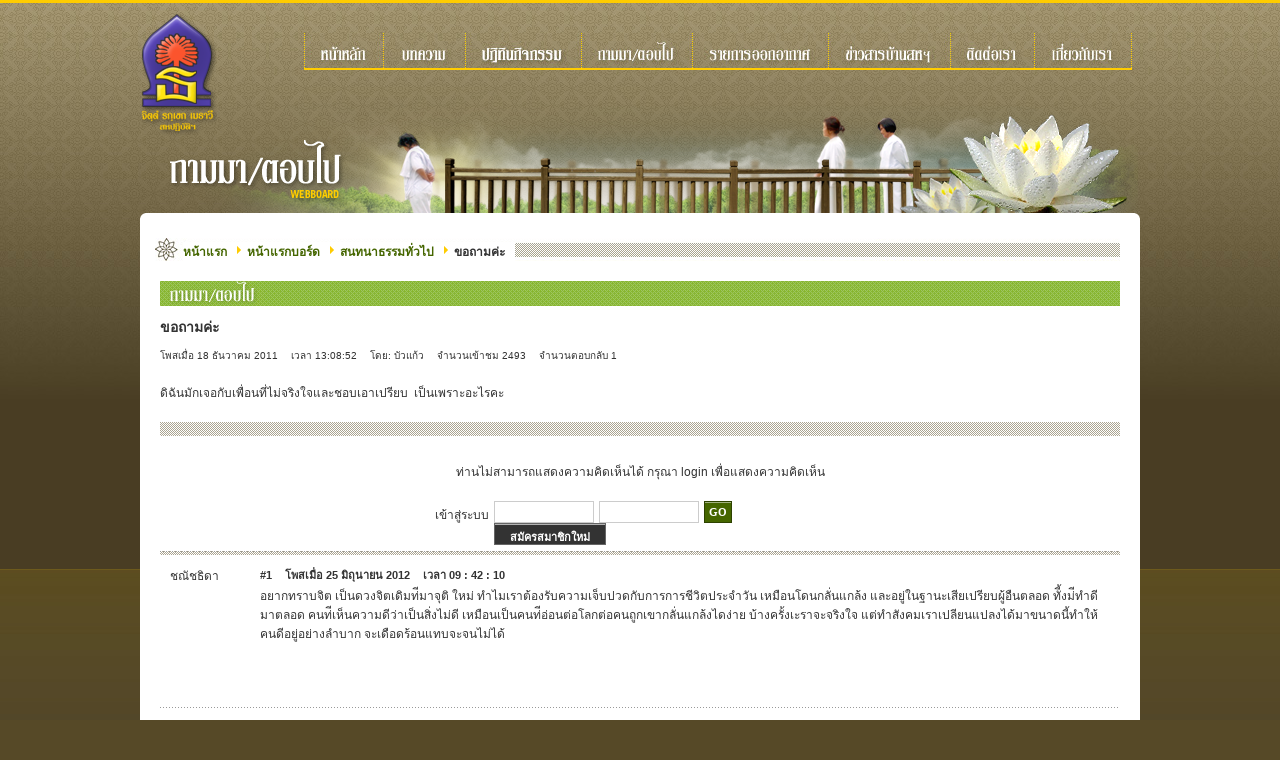

--- FILE ---
content_type: text/html; charset=UTF-8
request_url: http://sahapatibat.org/webboard/forum/%EF%BF%BD%EF%BF%BD%EF%BF%BD%EF%BF%BD%EF%BF%BD%EF%BF%BD%EF%BF%BD%EF%BF%BD%EF%BF%BD%EF%BF%BD%EF%BF%BD%EF%BF%BD%EF%BF%BD%EF%BF%BD%EF%BF%BD%EF%BF%BD%EF%BF%BD%EF%BF%BD%EF%BF%BD%EF%BF%BD%EF%BF%BD%EF%BF%BD%EF%BF%BD%EF%BF%BD%EF%BF%BD%EF%BF%BD%EF%BF%BD%EF%BF%BD%EF%BF%BD%EF%BF%BD%EF%BF%BD%EF%BF%BD%EF%BF%BD%EF%BF%BD%EF%BF%BD%EF%BF%BD%EF%BF%BD%EF%BF%BD%EF%BF%BD%EF%BF%BD%EF%BF%BD%EF%BF%BD%EF%BF%BD%EF%BF%BD%EF%BF%BD/view/9
body_size: 3637
content:
<!DOCTYPE html PUBLIC "-//W3C//DTD XHTML 1.0 Transitional//EN" "http://www.w3.org/TR/xhtml1/DTD/xhtml1-transitional.dtd">
<html xmlns="http://www.w3.org/1999/xhtml">
<head>
<meta http-equiv="Content-Type" content="text/html; charset=utf-8" />
<title>ถามมา / ตอบไป : สนทนาธรรมทั่วไป</title>
<meta name="title" content="สนทนาธรรมมะออนไลน์ เวปบอร์ดธรรมะ : สนทนาธรรมทั่วไป" />
<meta name="description" content="สนทนาธรรมมะออนไลน์ เวปบอร์ดธรรมะ : สนทนาธรรมทั่วไป" />
<link href="/style.css" rel="stylesheet" type="text/css" />
<link href="/Scripts/validate/validate-form.css" rel="stylesheet" type="text/css" />
<script type="text/javascript" src="/Scripts/jquery-1.4.2.min.js"></script>
<script type="text/javascript" src="/Scripts/jquery-ui-1.8.custom.min.js"></script>
<script type="text/javascript" src="/Scripts/validate/jquery.validate.js"></script>
<script type="text/javascript" src="/Scripts/common.js"></script>
<script type="text/javascript">
$(function(){
	$('#form-login').validate({
		submitHandler : function(){
				$.post('/webboard/login/',$('#form-login').serialize() ,function(data){
						if(data){
							alert(data);
							$('#form-login').find('.required').val('');
							return false;
						}else{
							alert('ทำการ Login เรียบร้อยแล้วค่ะ');
							window.location.href = '/webboard/forum/%EF%BF%BD%EF%BF%BD%EF%BF%BD%EF%BF%BD%EF%BF%BD%EF%BF%BD%EF%BF%BD%EF%BF%BD%EF%BF%BD%EF%BF%BD%EF%BF%BD%EF%BF%BD%EF%BF%BD%EF%BF%BD%EF%BF%BD%EF%BF%BD%EF%BF%BD%EF%BF%BD%EF%BF%BD%EF%BF%BD%EF%BF%BD%EF%BF%BD%EF%BF%BD%EF%BF%BD%EF%BF%BD%EF%BF%BD%EF%BF%BD%EF%BF%BD%EF%BF%BD%EF%BF%BD%EF%BF%BD%EF%BF%BD%EF%BF%BD%EF%BF%BD%EF%BF%BD%EF%BF%BD%EF%BF%BD%EF%BF%BD%EF%BF%BD%EF%BF%BD%EF%BF%BD%EF%BF%BD%EF%BF%BD%EF%BF%BD%EF%BF%BD/view/9';
						}
				})
		}
	});
	$('#form-reply').validate({
		submitHandler : function(){
				$.post('/webboard/forum/%EF%BF%BD%EF%BF%BD%EF%BF%BD%EF%BF%BD%EF%BF%BD%EF%BF%BD%EF%BF%BD%EF%BF%BD%EF%BF%BD%EF%BF%BD%EF%BF%BD%EF%BF%BD%EF%BF%BD%EF%BF%BD%EF%BF%BD%EF%BF%BD%EF%BF%BD%EF%BF%BD%EF%BF%BD%EF%BF%BD%EF%BF%BD%EF%BF%BD%EF%BF%BD%EF%BF%BD%EF%BF%BD%EF%BF%BD%EF%BF%BD%EF%BF%BD%EF%BF%BD%EF%BF%BD%EF%BF%BD%EF%BF%BD%EF%BF%BD%EF%BF%BD%EF%BF%BD%EF%BF%BD%EF%BF%BD%EF%BF%BD%EF%BF%BD%EF%BF%BD%EF%BF%BD%EF%BF%BD%EF%BF%BD%EF%BF%BD%EF%BF%BD/view/9',$('#form-reply').serialize() ,function(data){
						if(data){
							alert(data);
							$('#form-reply').find('.required').val('');
							return false;
						}else{
							alert('ส่งข้อมูลเรียบร้อยแล้วค่ะ');
							window.location.href = '/webboard/forum/%EF%BF%BD%EF%BF%BD%EF%BF%BD%EF%BF%BD%EF%BF%BD%EF%BF%BD%EF%BF%BD%EF%BF%BD%EF%BF%BD%EF%BF%BD%EF%BF%BD%EF%BF%BD%EF%BF%BD%EF%BF%BD%EF%BF%BD%EF%BF%BD%EF%BF%BD%EF%BF%BD%EF%BF%BD%EF%BF%BD%EF%BF%BD%EF%BF%BD%EF%BF%BD%EF%BF%BD%EF%BF%BD%EF%BF%BD%EF%BF%BD%EF%BF%BD%EF%BF%BD%EF%BF%BD%EF%BF%BD%EF%BF%BD%EF%BF%BD%EF%BF%BD%EF%BF%BD%EF%BF%BD%EF%BF%BD%EF%BF%BD%EF%BF%BD%EF%BF%BD%EF%BF%BD%EF%BF%BD%EF%BF%BD%EF%BF%BD%EF%BF%BD/view/9';
						}
				})
		}
	});
})
</script>

<!--[if lt IE 9]>
<script type="text/javascript" src="/Scripts/IE9.js"></script>
<![endif]-->
</head>
<body>
<div class="content">
  <div class="header">
    <!--begin header -->
<h1><a href="#"><span>สำนักสหปฏิบัติฯ</span></a></h1>
<ul class="nav">
  <li class="home"><a href="/"><span>หน้าหลัก</span></a></li>
  <li class="article"><a href="/articles/"><span>บทความ</span></a>
    <ul>
      
      <li><a href="/articles/พระสาวก">พระสาวก</a></li>
      
      <li><a href="/articles/ธรรมประยุกต์ทันยุคสมัย">ธรรมประยุกต์ทันยุคสมัย</a></li>
      
      <li><a href="/articles/สหธรรม">สหธรรม</a></li>
      
      <li><a href="/articles/ประกายคารม คำคมธรรมะ ">ประกายคารม คำคมธรรมะ </a></li>
      
      <li><a href="/articles/ธรรมะกับวิทยาศาสตร์">ธรรมะกับวิทยาศาสตร์</a></li>
      
      <li><a href="/articles/สัญญากรรม ">สัญญากรรม </a></li>
      
      <li><a href="/articles/กรรมการเกิด">กรรมการเกิด</a></li>
      
      <li><a href="/articles/พรหมลิขิต">พรหมลิขิต</a></li>
      
      <li><a href="/articles/ธรรมะคือวิทยาศาสตร์">ธรรมะคือวิทยาศาสตร์</a></li>
      
      <li><a href="/articles/สัญชาตญาณ  จิตวิญญาณ  ปัญญาญาณ">สัญชาตญาณ  จิตวิญญาณ  ปัญญาญาณ</a></li>
      
      <li><a href="/articles/ศูนย์กลางทางวิญญาณภายในสังขารและศูนย์กลางทางวิญญาณนอกสังขาร">ศูนย์กลางทางวิญญาณภายในสังขารและศูนย์กลางทางวิญญาณนอกสังขาร</a></li>
      
      <li><a href="/articles/ปฏิสัมพันธ์ระหว่างมนุษย์กับเทพ/ปัญหาร่างทรง">ปฏิสัมพันธ์ระหว่างมนุษย์กับเทพ/ปัญหาร่างทรง</a></li>
      
      <li><a href="/articles/เรื่องของคนที่เกิดมาหลายภพชาติ">เรื่องของคนที่เกิดมาหลายภพชาติ</a></li>
      
      <li><a href="/articles/มิติพิศวง มิติพิสดาร มิติพิศวาส    ">มิติพิศวง มิติพิสดาร มิติพิศวาส    </a></li>
      
      <li><a href="/articles/การพัฒนาจิต สู่จิตวิญญาณแท้ที่เป็นสากล">การพัฒนาจิต สู่จิตวิญญาณแท้ที่เป็นสากล</a></li>
      
      <li><a href="/articles/กลไกกรรม ">กลไกกรรม </a></li>
      
      <li><a href="/articles/การบริหารกรรมสัมพันธ์ และสัญญากรรม ">การบริหารกรรมสัมพันธ์ และสัญญากรรม </a></li>
      
      <li><a href="/articles/รหัสเวร  รหัสกรรม เงื่อนกรรม ">รหัสเวร  รหัสกรรม เงื่อนกรรม </a></li>
      
      <li><a href="/articles/รักลึกลับ">รักลึกลับ</a></li>
      
      <li><a href="/articles/ทุกข์แท้ ทุกข์เทียม ทุกข์ในใจ">ทุกข์แท้ ทุกข์เทียม ทุกข์ในใจ</a></li>
      
      <li><a href="/articles/กรรมเก็บกดสิ่งที่ซ่อนเร้นอยู่เบื้องหลังความรุนแรง และวิบากกรรม">กรรมเก็บกดสิ่งที่ซ่อนเร้นอยู่เบื้องหลังความรุนแรง และวิบากกรรม</a></li>
      
      <li><a href="/articles/เกมกลกรรม">เกมกลกรรม</a></li>
      
      <li><a href="/articles/ความรัก">ความรัก</a></li>
      
      <li><a href="/articles/บุพเพสันนิวาส">บุพเพสันนิวาส</a></li>
      
      <li><a href="/articles/ปาราจิตวิทยา (Parapsychology ) กับอภิปรัชญาเมตาฟิสิกส์ ( Metaphysic)">ปาราจิตวิทยา (Parapsychology ) กับอภิปรัชญาเมตาฟิสิกส์ ( Metaphysic)</a></li>
      
      <li><a href="/articles/เรื่องเหนือสามัญวิสัย">เรื่องเหนือสามัญวิสัย</a></li>
      
      <li><a href="/articles/ุพุทธประวัติ">ุพุทธประวัติ</a></li>
      
      <li><a href="/articles/อำนาจฝัง  พลังแฝง">อำนาจฝัง  พลังแฝง</a></li>
      
      <li><a href="/articles/สหศรัทธา">สหศรัทธา</a></li>
      
      <li><a href="/articles/ตัวอย่างหนังสือธรรมที่น่าสนใจ">ตัวอย่างหนังสือธรรมที่น่าสนใจ</a></li>
      
      <li><a href="/articles/สานปัญญา">สานปัญญา</a></li>
      
      <li><a href="/articles/ความศักดิ์สิทธิ์ และแนวทางพัฒนา">ความศักดิ์สิทธิ์ และแนวทางพัฒนา</a></li>
      
      <li><a href="/articles/รวมสถานที่ศักดิ์สิทธิ์ที่อันเชิญผงกำยานมาที่สหศรัทธาศาลฯ">รวมสถานที่ศักดิ์สิทธิ์ที่อันเชิญผงกำยานมาที่สหศรัทธาศาลฯ</a></li>
      
      <li><a href="/articles/ศักยภาพ และแนวทางพัฒนา">ศักยภาพ และแนวทางพัฒนา</a></li>
      
      <li><a href="/articles/วิถีชาวพุทธ คือการพัฒนาศรัทธาสู่ปัญญา">วิถีชาวพุทธ คือการพัฒนาศรัทธาสู่ปัญญา</a></li>
      
      <li><a href="/articles/จิต และอารมณ์">จิต และอารมณ์</a></li>
      
      <li><a href="/articles/จิต ใจ มโน วิญญาณขันธ์ วิญาณธาตุ">จิต ใจ มโน วิญญาณขันธ์ วิญาณธาตุ</a></li>
      
      <li><a href="/articles/วิชา วิชชา">วิชา วิชชา</a></li>
      
      <li><a href="/articles/5 สิ่งที่ไม่สามารถย้อนกลับมาได้">5 สิ่งที่ไม่สามารถย้อนกลับมาได้</a></li>
      
    </ul>
  </li>
  <li class="calendar"><a href="/events/"><span>ปฏิทินกิจกรรม</span></a></li>
  <li class="webboard"><a href="/webboard/"><span>ถามมา / ตอบไป</span></a></li>
  <li class="onAir"><a href="/onair/"><span>รายการออกอากาศ</span></a>
    <ul>
      <li><a href="/onair/video/">Video</a></li>
      
      <li><a href="/onair/video/รายการ-สหปฏิบัติฯ-"รหัสกรรม-๑๓๑"">Video : รายการ สหปฏิบัติฯ "รหัสกรรม ๑๓๑"</a></li>
      
      <li><a href="/onair/video/รายการ-สหปฎิบัติฯ-"พรหมในรอยธรรม"">Video : รายการ สหปฎิบัติฯ "พรหมในรอยธรรม"</a></li>
      
      <li><a href="/onair/video/รายการ-สหปฏิบัตืฯ-"ญาณทัสสนะ"">Video : รายการ สหปฏิบัตืฯ "ญาณทัสสนะ"</a></li>
      
      <li><a href="/onair/video/รายการ-สหปฎิบัติฯ-"ชีวิตกับธรรมะ-ธรรมะกลับชีวิต"">Video : รายการ สหปฎิบัติฯ "ชีวิตกับธรรมะ ธรรมะกลับชีวิต"</a></li>
      
      <li><a href="/onair/video/รายการ-สหปฎิบัติฯ-"ที่สุดหยุดที่-อนัตตา"">Video : รายการ สหปฎิบัติฯ "ที่สุดหยุดที่ อนัตตา"</a></li>
      
      <li><a href="/onair/music/">Music</a></li>
    </ul>
  </li>
  <li class="news"><a href="/news/"><span>ข่าวสารบ้านสห</span></a></li>
  <li class="contact"><a href="/contact/"><span>ติดต่อเรา</span></a></li>
  <li class="about"><a href="/about/"><span>เกี่ยวกับเรา</span></a></li>
</ul>
<!-- end header-->
  </div>
  <div class="content-full bg-webboard">
    <div class="info">
      
      <p class="breadcrumb"> <span><a href="/">หน้าแรก</a></span><span><a href="/webboard/">หน้าแรกบอร์ด</a></span><span><a href="/webboard/forum/สนทนาธรรมทั่วไป/">สนทนาธรรมทั่วไป</a></span><span>ขอถามค่ะ</span> </p>
      <div class="webboard-forum max-width">
        <h2>ถามมา ตอบไป</h2>
        <div class="webboard-view">
          <h3>ขอถามค่ะ</h3>
          <p class="post-info"> <span>โพสเมื่อ 18 ธันวาคม 2011</span> <span>เวลา 13:08:52</span> <span>โดย: บัวแก้ว</span> <span>จำนวนเข้าชม 2493</span> <span>จำนวนตอบกลับ 1</span> </p>
          <p>ดิฉันมักเจอกับเพื่อนที่ไม่จริงใจและชอบเอาเปรียบ&nbsp; เป็นเพราะอะไรคะ</p>
          <p class="post-edit"></p>
          
          <div class="comment">
            
            
            <div>
              <p class="no-sign-in">ท่านไม่สามารถแสดงความคิดเห็นได้ กรุณา login เพื่อแสดงความคิดเห็น</p>
              <div class="register">
                <p>เข้าสู่ระบบ</p>
                <form action="" method="post" id="form-login">
                  <input type="text" name="username" id="username" class="required" value="" />
                  <input type="password" name="password" id="password" class="required" value="" />
                  <input class="sign-in" type="submit" value="GO" />
                </form>
                <a class="register" href="/webboard/register/">สมัครสมาชิกใหม่</a> </div>
            </div>
            
            <ul class="comment-list">
              
              <li>
                <p class="comment-info">อยากทราบจิต เป็นดวงจิตเดิมท่ีมาจุติ ใหม่ ทำไมเราต้องรับความเจ็บปวดกับการการชีวิตประจำวัน เหมือนโดนกลั่นแกล้ง  และอยู่ในฐานะเสียเปรียบผู้อืนตลอด  ทัี้งม่ีทำดีมาตลอด คนท่ีเห็นความดีว่าเป็นสิ่งไม่ดี เหมือนเป็นคนท่ีอ่อนต่อโลกต่อคนถูกเขากลั่นแกล้งไดง่าย  บ้างครั้งเะราจะจริงใจ แต่ทำสังคมเราเปลียนแปลงได้มาขนาดนี้ทำให้คนดีอยู่อย่างลำบาก จะเดือดร้อนแทบจะจนไม่ได้ 
</p>
                <p class="username">ชณัชธิดา  </p>
                <p class="comment-time"> <span>#1</span> <span>โพสเมื่อ 25 มิถุนายน 2012</span> <span>เวลา 09 : 42 : 10</span> </p>
                <p class="comment-edit"></p>
              </li>
              
            </ul>
            <p></p>
          </div>
        </div>
        <br class="clear" />
      </div>
    </div>
    <div class="navBottom">
       <!--begin navBottom --><ul>
  <li><a href="/">หน้าหลัก</a></li>
  <li><a href="/articles/">บทความ</a></li>
  <li><a href="/events/">ปฏิทินกิจกรรม</a></li>
  <li><a href="/webboard/">ถามมา / ตอบไป</a></li>
  <li><a href="/onair/">รายการออกอากาศ</a></li>
  <li><a href="/news/">ข่าวสารบ้านสหฯ</a></li>
  <li><a href="/contact/">ติดต่อเรา</a></li>
  <li><a href="/about/">เกี่ยวกับเรา </a></li>
</ul>
<!-- end navBottom-->
    </div>
  </div>
</div>
<div class="footer">
  <div class="footer-info-full">
    <div>
      <p>สงวนลิขสิทธิ์ พ.ศ.2553 โดย มูลนิธิสหปฏิบัติฯ </p>
    </div>
  </div>
</div>
</body>
</html>


--- FILE ---
content_type: text/css
request_url: http://sahapatibat.org/style.css
body_size: 6370
content:
@charset "utf-8";
@import url(/assets/css/page.css);
* {
	margin: 0;
	padding: 0
}
body {
	background:#564927;
	color:#525252;
	font-size:12px;
	font-family:"Tahoma", Geneva, sans-serif;
}
h2 {
	color:#333;
	font-family:"Times New Roman", Times, serif;
	font-size:18px;
	font-weight:normal;
}
p{
	color:#333;
}
ul, ol {
	list-style:none;
}
a {
	color:#456600;
	text-decoration:none;
}
a:hover {
	color:#069;
}
img, fieldset {
	border:0;
}
.clear {
	clear:both;
}
.hide {
	visibility:hidden;
}
.none{
	display:none;
}
.align-left{
	float:left;
	margin:0 10px 10px 0;
}
.align-right{
	float:right;
	margin:0 0 10px 10px;
}
input,
select,
textarea{
	font-family:tahoma;
	font-size:11px;
}

/* ---------------------------------------------------- position relative
------------------------------------------------------------------------*/
div.relative,
div.header,
div.detail,
div.info,
div.header ul.nav li,
div.content-home,
div.content-home div.info-center div.main-news,
div.content-home div.info-center div.webboard,
div.info-right div.news ul li,
div.info-right div.webboard,
div.content-other,
div.onAir-intro div,
div.onAir-update div.vdo ul li,
div.event-calendar,
ul.day-number li,
div.event-calendar-list h2,
div.event-calendar-list,
div.event-calendar-list ul li,
div.webboard-forum,
div.event-calendar-view,
ul.comment-list li{
	position:relative;
}

/* ---------------------------------------------------- visibility hidden
------------------------------------------------------------------------*/
div.header h1 a span,
div.header ul li a span,
.download-button span,
div.content-home div.info-center div.main-news h2 span,
div.content-home div.info-left h2 span,
div.content-home div.info-right div.onAir h2 span,
div.info-right div.calendar div.name-month p a span,
div.info-right div.news h2 span,
div.info-right div.webboard h2 span,
div.info-right div.webboard p.more a span,
div.footer-info-home div p,
div.footer-info-full div p,
div.footer-info div p,
div.onAir-intro div h2 span{
	font-size:1px;
	visibility:hidden;
}

/* ---------------------------------------------- main class for all page
------------------------------------------------------------------------*/
div.content{
	background:#493e23 url(/assets/images/bg/bg-content.png) repeat-x;
	border-top:#fc0 3px solid;
	width:100%;
}
div.content-full{
	margin:0 auto;
	padding:235px 0 0;
	width:1000px;
}
div.content-full div.info{
	background:#fff;
	width:1000px;
}
div.detail{
	margin:0 0 0 20px;
	width:720px;
}
h2.head-info {
	background:none repeat scroll 0 0 #456600;
	color:#FFFFFF;
	font-size:12px;
	font-weight:bold;
	height:24px;
	padding:8px 0 0 10px;
}
h3.blue-stripe{
	background:url(/assets/images/bg/blue-stripe.gif) repeat;
	color:#FFF;
	font-size:14px;
	font-weight:bold;
	height:24px;
	padding:8px 0 0 10px;
	text-align:center;
}
.download-button{
	background: url(/assets/images/button/download.jpg) no-repeat;
	border:0;
	cursor:pointer;
	display:block;
	height:24px;
	width:100px;
}
div.bg-article{
	background:url(/assets/images/bg/bg-article.png) no-repeat;
}
div.bg-event-calendar{
	background:url(/assets/images/bg/bg-event-calendar.png) no-repeat;
}
div.bg-webboard{
	background:url(/assets/images/bg/bg-webboard.png) no-repeat;
}
div.bg-onAir{
	background:url(/assets/images/bg/bg-onAir.png) no-repeat;
}
div.bg-news{
	background:url(/assets/images/bg/bg-news.png) no-repeat;
}
div.bg-contact{
	background:url(/assets/images/bg/bg-contact.png) no-repeat;
}
div.bg-about{
	background:url(/assets/images/bg/bg-about.png) no-repeat;
}

/* --------------------------------------------------------------- header
------------------------------------------------------------------------*/
div.header{
	margin:0 auto;
	width:1000px;
	z-index:10;
}
div.header h1{
	position:absolute;
	top:10px;
	left:0;
}
div.header h1 a{
	background:url(/assets/images/logo.png) no-repeat;
	display:block;
	height:123px;
	width:77px;
		_background:url(/assets/images/logo.jpg) no-repeat;
}
div.header ul.nav{
	border-bottom:#fc0 2px solid;
	height:35px;
	width:828px;
	
	position:absolute;
	top:30px;
	left:164px;
		left:170px\9;
		_border-bottom:0;
}
div.header ul.nav li{
	float:left;
	height:35px;
}
div.header ul.nav > li > a{
	background:url(/assets/images/bg/nav.jpg) no-repeat;
	display:block;
	height:0;
	padding-top:35px;
}
div.header ul.nav > li.home > a{
	background-position:0 0;
	width:80px;
}
div.header ul.nav > li.article > a{
	background-position:-80px 0;
	width:82px;
}
div.header ul.nav > li.calendar > a{
	background-position:-162px 0;
	width:116px;
}
div.header ul.nav > li.webboard > a{
	background-position:-278px 0;
	width:111px;
}
div.header ul.nav > li.onAir > a{
	background-position:-389px 0;
	width:136px;
}
div.header ul.nav > li.news > a{
	background-position:-525px 0;
	width:122px;
}
div.header ul.nav > li.contact > a{
	background-position:-647px 0;
	width:84px;
}
div.header ul.nav > li.about > a{
	background-position:-731px 0;
	width:97px;
}
div.header ul.nav > li.home > a:hover,
div.header ul.nav > li.home > a.hover{
	background-position:0 -35px;
}
div.header ul.nav > li.article > a:hover,
div.header ul.nav > li.article > a.hover{
	background-position:-80px -35px;
}
div.header ul.nav > li.calendar > a:hover,
div.header ul.nav > li.calendar > a.hover{
	background-position:-162px -35px;
}
div.header ul.nav > li.webboard > a:hover,
div.header ul.nav > li.webboard > a.hover{
	background-position:-278px -35px;
}
div.header ul.nav > li.onAir > a:hover,
div.header ul.nav > li.onAir > a.hover{
	background-position:-389px -35px;
}
div.header ul.nav > li.news > a:hover,
div.header ul.nav > li.news > a.hover{
	background-position:-525px -35px;
}
div.header ul.nav > li.contact > a:hover,
div.header ul.nav > li.contact > a.hover{
	background-position:-647px -35px;
}
div.header ul.nav > li.about > a:hover,
div.header ul.nav > li.about > a.hover{
	background-position:-731px -35px;
}
div.header ul.nav li ul{
	background:url(/assets/images/bg/bg-sub-nav.gif) no-repeat left bottom;
	display:none;
	padding-bottom:10px;
	width:200px;
	
	position:absolute;
	top:37px;
	left:0;
		_padding:2px 0 10px 0;
}
div.header ul.nav li ul li{
	background:url(/assets/images/bg/white-dot.gif) repeat-x;
	float:none;
	height:auto;
	padding-bottom:1px;
	width:200px;
}
div.header ul.nav li ul li a{
	background:url(/assets/images/bullet/sub-nav.gif) no-repeat 5px 12px;
	color:#493e23;
	display:block;
	height:auto;
	padding:6px 10px 6px 15px;
	width:175px;
}
div.header ul.nav li ul li a:hover{
	background:#b87801 url(/assets/images/bullet/sub-nav-hover.gif) no-repeat 5px 12px;
	color:#fff;
}

/* ------------------------------------------------- content in home page
------------------------------------------------------------------------*/
div.content-home{
	background:url(/assets/images/bg/bg-content-home.png) no-repeat;
	margin:0 auto;
	width:1000px;
}
div.flash-banner{
	height:365px;
	margin:130px auto 0;
	width:1000px;
}

/* ------------------------- content center
------------------------------------------*/
div.content-home div.info-center{
	background:#fff;
	margin:0 0 0 240px;
	min-height:740px;
	width:520px;
}
div.content-home div.info-center div.main-news{
	min-height:200px;
	padding:0 0 0 170px;
	width:350px;
}
div.content-home div.info-center div.main-news h2{
	background:url(/assets/images/head/head-main-news.jpg) no-repeat;
	height:25px;
	margin:0 0 5px;
	width:328px;
}
div.content-home div.info-center div.main-news img{
	position:absolute;
	top:10px;
	left:10px;
}
div.content-home div.info-center div.main-news p{
	padding:0 20px 10px 25px;
}
div.content-home div.info-center ul.sub-news{
	background:url(/assets/images/bg/dot-grey.gif) repeat-x;
	margin:0 0 0 20px;
	width:480px;
}
div.content-home div.info-center ul.sub-news li{
	float:left;
	height:160px;
	margin:10px 5px;
	width:150px;
		_margin:10px 4px;
}
div.content-home div.info-center ul.sub-news li img{
	margin:0 0 5px;
}
div.content-home div.info-center ul.sub-news li p{
	padding:0 10px 0 0;
}
div.content-home div.info-center ul.sub-news li p.more{
	font-weight:bold;
	margin:5px 0 0;
}
div.content-home div.info-center div.webboard{
	background:url(/assets/images/bg/dot-grey.gif) repeat-x;
	margin:0 0 0 20px;
	padding:10px 0 0;
	width:480px;
}
div.content-home div.info-center div.webboard h2{
	background:url(/assets/images/head/head-webboard.jpg) no-repeat;
	height:25px;
	margin:0 0 1px;
	text-indent:-9999px;
	width:480px;
}
div.content-home div.info-center div.webboard p.more{
	position:absolute;
	top:16px;
	left:425px;
}
div.content-home div.info-center div.webboard p.more a{
	color:#fff;
	font-weight:bold;
}
div.content-home div.info-center div.webboard table{
	border-collapse:collapse;
	border-spacing:0;
	width:481px;
}
div.content-home div.info-center div.webboard table thead th,
div.content-home div.info-center div.webboard table tbody td{
	border-right:#fff 1px solid;
	border-bottom:#fff 1px solid;
	padding:5px 0;
	text-align:center;
}
div.content-home div.info-center div.webboard table thead th{
	background:#456600;
	color:#fff;
	font-weight:bold;
}
div.content-home div.info-center div.webboard table tbody tr:nth-of-type(odd){
	background:#f8f8f8;
}
div.content-home div.info-center div.webboard table tbody tr:nth-of-type(even){
	background:#f0f0f0;
}
div.content-home div.info-center div.webboard table tbody tr:nth-of-type(odd) td:first-of-type{
	background:#f8f8f8 url(/assets/images/bullet/bullet-webboard-home.png) no-repeat 5px 8px;
}
div.content-home div.info-center div.webboard table tbody tr:nth-of-type(even) td:first-of-type{
	background:#f0f0f0 url(/assets/images/bullet/bullet-webboard-home.png) no-repeat 5px 8px;
}
div.content-home div.info-center div.webboard table tbody tr td.topic{
	padding:5px 0 5px 17px;
	text-align:left;
}

/* --------------------------- content left
------------------------------------------*/
div.content-home div.info-left{
	background:url(/assets/images/bg/bg-home-left.png) no-repeat;
	padding:10px 0 0 15px;
	position:absolute;
	top:0;
	left:0;
	width:225px;
}
div.content-home div.info-left div.main-info{
	height:495px;
	width:225px;
}
div.content-home div.info-left div.onAir{
	height:270px;
	margin:0;
}
div.content-home div.info-left div.onAir h2{
	background:url(/assets/images/head/head-onair-home.jpg) no-repeat;
	height:25px;
	margin:0 0 5px;
	text-indent:-9999px;
	width:210px;
}
div.content-home div.info-left div.onAir h3{
	border-bottom:#fff 1px solid;
	font-size:12px;
	margin:0 15px 10px 0;
	padding:5px 0;
}
div.content-home div.info-left div.onAir p{
	margin:5px 0 10px;
}
div.content-home div.info-left ul li{
	background:url(/assets/images/bullet/green-circle.gif) no-repeat 0 6px;
	margin:0 0 5px;
	padding:0 0 0 10px;
}
div.content-home div.info-left div.banner{
	height:150px;
	margin:10px 0 0;
	padding:0 0 0 25px;
	width:200px;
}
div.content-home div.info-left div.banner img{
	margin:10px 0 0;
}

/* -------------------------- content right
------------------------------------------*/
div.content-home div.info-right{
	background:url(/assets/images/bg/bg-home-right.png) no-repeat;
	min-height:505px;
	padding:10px 0 0 15px;
	position:absolute;
	top:0;
	left:760px;
	width:225px;
}
div.content-home div.info-right div.main-info{
	height:490px;
	width:225px;
}
div.content-home div.info-right div.main-info div.news-home h2{
	background:url(/assets/images/head/head-news-home.jpg) no-repeat;
	height:25px;
	margin:0 0 5px;
	text-indent:-9999px;
	width:210px;
}
div.content-home div.info-right div.main-info ul li{
	margin:0 0 10px;
	padding:10px 0;
}
div.content-home div.info-right div.banner{
	margin:10px 0 0;
	width:200px;
}
div.content-home div.info-right div.banner img{
	margin:10px 0 0;
}

/* ----------------------------------------------- calendar in right side
------------------------------------------------------------------------*/
div.info-right div.calendar{
	margin:0 0 10px;
}
div.info-right div.calendar h2{
	background:url(/assets/images/head/head-calendar-home.jpg) no-repeat;
	height:25px;
	width:210px;
}
div.info-right div.calendar h2 span{
	visibility:hidden;
}
div.info-right div.calendar div.name-month{
	background:#ccc;
	border-bottom:#c3c3c3 1px solid;
	height:26px;
	padding:4px 0 0 3px;
	position:relative;
	width:207px;
}
div.info-right div.calendar div.name-month h3{
	background:url(/assets/images/bg/bg-name-head-month.jpg) repeat-x;
	color:#666;
	font-size:11px;
	height:18px;
	padding:4px 0 0;
	text-align:center;
	width:204px;
}
div.info-right div.calendar div.name-month p{
	height:14px;
	position:absolute;
	width:7px;
}
div.info-right div.calendar div.name-month p.previous-month{
	background:url(/assets/images/button/previous-month.jpg) no-repeat;
	top:8px;
	left:8px;
}
div.info-right div.calendar div.name-month p.next-month{
	background:url(/assets/images/button/next-month.jpg) no-repeat;
	top:8px;
	left:195px;
}
div.info-right div.calendar div.name-month p a{
	display:block;
	height:14px;
	width:7px;
}
div.info-right div.calendar div.week{
	background:url(/assets/images/bg/bg-week.jpg) repeat-x;
	border-top:#dbdbdb 1px solid;
	border-bottom:#c3c3c3 1px solid;
	height:18px;
	padding:0 0 0 15px;
	width:195px;
}
div.info-right div.calendar div.week ol li{
	color:#fff;
	float:left;
	font-size:10px;
	font-weight:bold;
	height:14px;
	padding:4px 0 0 0;
	text-align:center;
	text-transform:uppercase;
	width:26px;
}
div.info-right div.calendar div.day{
	background:#ccc;
	border-top:#dbdbdb 1px solid;
	padding:5px;
	width:200px;
}
div.info-right div.calendar div.day ol{
	background:url(/assets/images/bg/bg-day.jpg) repeat;
	padding:5px 0 5px 10px;
	width:190px;
}
div.info-right div.calendar div.day ol li{
	color:#fff;
	float:left;
	font-size:11px;
	height:14px;
	padding:4px 0 0 0;
	text-align:center;
	width:26px;
}
div.info-right div.calendar div.day ol li a{
	color:#fff;
	display:block;
	height:14px;
	margin:0 auto;
	text-align:center;
	width:14px;
}
div.info-right div.calendar div.day ol li a.have-activity{
	color:#df1010;
	font-weight:bold;
}
div.info-right div.calendar div.day ol li a.active{
	background:#349300;
}

/* --------------------------------------------------- news in right side
------------------------------------------------------------------------*/
div.info-right div.news h2{
	background:url(/assets/images/head/head-news-home.jpg) no-repeat;
	height:25px;
	margin:0 0 15px;
	width:210px;
}
div.info-right div.news ul{
	margin:0;
}
div.info-right div.news ul li{
	margin:0 0 15px;
	padding:0 0 0 80px;
	width:130px;
}
div.info-right div.news ul li img{
	position:absolute;
	top:5px;
	left:0;
}
div.info-right div.news ul li p{
	margin:0 0 5px;
}

/* ----------------------------------------------- webboard in right side
------------------------------------------------------------------------*/
div.info-right div.webboard h2{
	background:url(/assets/images/head/head-webboard.jpg) no-repeat;
	height:25px;
	margin:0 0 5px;
	width:210px;
}
div.info-right div.webboard ul{
	margin:0;
}
div.info-right div.webboard ul li{
	border-bottom:#fff 1px solid;
	padding:5px 5px 5px 10px;
	position:relative;
	width:195px;
}
div.info-right div.webboard ul li:nth-of-type(odd){
	background:#f8f8f8;
}
div.info-right div.webboard ul li:nth-of-type(even){
	background:#f0f0f0;
}
div.info-right div.webboard p.more{
	position:absolute;
	top:10px;
	left:200px;
}
div.info-right div.webboard p.more a{
	background:url(/assets/images/bg/white-cross.gif) no-repeat;
	display:block;
	height:6px;
	width:6px;
}

/* ------------------------------------------------ content in other page
------------------------------------------------------------------------*/
div.content-other{
	margin:0 auto;
	padding:235px 0 0;
	width:1000px;
}

/* ----------- content center in other page
------------------------------------------*/
div.content-other div.info-center{
	background:#fff;
	min-height:660px;
	padding:0 0 20px;
	width:760px;
}
p.breadcrumb{
	background:url(/assets/images/bg/bg-breadcrumb.jpg) no-repeat;
	height:19px;
	margin:0 20px 0 15px;
	padding:4px 0 0 28px;
}
p.breadcrumb span{
	background:#fff;
	display:block;
	float:left;
	font-weight:bold;
	height:23px;
	padding:0 10px 0 0;
}
p.breadcrumb span:nth-of-type(n+2){
	background:#fff url(/assets/images/bullet/bullet-breadcrumb-list.jpg) no-repeat 0 4px;
	padding:0 10px 0 10px;
}

/* ------------ content right in other page
------------------------------------------*/
div.content-other div.info-right{
	background:url(/assets/images/bg/bg-info-right.png) no-repeat;
	position:absolute;
	top:235px;
	left:760px;
	width:240px;
}
div.content-other div.info-right div.main-info{
	background:url(/assets/images/bg/bg-info-right-main.png) no-repeat left bottom;
	min-height:530px;
	padding:10px 0 20px 15px;
	width:225px;
}

/* -------------------------------------------------------------- article
------------------------------------------------------------------------*/
ul.article-list{
	margin:30px 0 0 50px;
	min-height:100px;
}
ul.article-list li{
	float:left;
	height:180px;
	margin:0 30px 0 0;
	width:140px;
}
ul.article-list li img{
	margin:0 0 5px 0;
}
ul.article-list li p.more{
	font-weight:bold;
	margin:10px 0 0; 
}
div.article-view{
	background:url(/assets/images/bg/dot-grey.gif) repeat-x left bottom;
	margin:20px 0 0 45px;
	min-height:400px;
	padding:0 0 20px;
	width:685px;
}
div.article-view h3{	
	font-size:11px;
	margin:5px 0;
}
div.article-view p{
	margin:0 0 10px;
	text-indent:15px;
}
div.article-view img.align-left{
	margin:0 10px 10px 0;
}

/* ---------------------------------------------------- on air index page
------------------------------------------------------------------------*/
div.onAir-intro{
	background:url(/assets/images/bg/dot-grey.gif) repeat-x left bottom;
	height:374px;
	margin:0 0 0 20px;
	width:720px;
}
div.onAir-intro div{
	float:left;
	height:57px;
	padding:317px 0 0 90px;
	width:260px;
}
div.onAir-intro div h2{
	position:absolute;
	top:310px;
	left:0px;
}
div.onAir-intro div.vdo{
	background:url(/assets/images/intro-vdo.jpg) no-repeat;
	margin:0 20px 0 0;
}
div.onAir-intro div.vdo h2{
	background:url(/assets/images/head/head-intro-vdo.jpg) no-repeat;
	height:32px;
	width:78px;
}
div.onAir-intro div.music{
	background:url(/assets/images/intro-music.jpg) no-repeat;
}
div.onAir-intro div.music h2{
	background:url(/assets/images/head/head-intro-music.jpg) no-repeat;
	height:32px;
	width:78px;
}
div.onAir-update{
	height:425px;
	margin:10px 0 0 20px;
	width:720px;
}
div.onAir-update div{
	float:left;
	height:421px;
	margin:0 10px 0 0;
	width:350px;
}
div.onAir-update div.vdo ul{
	margin:10px 0 0 20px;
}
div.onAir-update div.vdo ul li{
	float:left;
	height:80px;
	margin:10px 15px 10px 0;
	padding:90px 0 0;
	width:150px;
		_height:100px;
}
div.onAir-update div.vdo ul h3{
	color:#456600;
	font-size:11px;
	font-weight:bold;
	margin:0 0 5px;
}
div.onAir-update div.vdo ul p{
	margin:0 0 5px;
}
div.onAir-update div.vdo ul p:nth-of-type(2),
div.onAir-update div.vdo ul p:nth-of-type(3){
	font-size:10px;
	margin:0;
}
div.onAir-update div.vdo ul p:last-of-type{
	background:url(/assets/images/bg/bg-update-vdo.jpg) no-repeat;
	height:77px;
	margin:0;
	padding:5px 0 0 5px;
	position:absolute;
	top:0;
	left:0;
	width:133px;
}
div.onAir-update div.vdo ul p:last-of-type img{
	height:72px;
	overflow:hidden;
	width:128px;
}
div.onAir-update div.music ul{
	margin:10px 0;
}
div.onAir-update div.music ul li{
	background:url(/assets/images/bg/dot-grey.gif) repeat-x left bottom;
	padding:5px 0 10px;
}
div.onAir-update div.music ul h3{
	background:url(/assets/images/bullet/speaker-icon.jpg) no-repeat 10px 3px;
	color:#456600;
	font-size:12px;
	font-weight:normal;
	margin:0 0 3px;
	padding:0 0 0 24px;
}
div.onAir-update div.music ul p{
	color:#666;
	margin:3px 0 0;
	padding:0 0 0 24px;
}

/* ---------------------------------------------------------------- music
------------------------------------------------------------------------*/
div.music-info,
div.music-view{
	margin:0 0 0 20px;
	width:720px;
}
div.music-info div.flash-top10-music{
	float:left;
	margin:20px 30px 0 0;
	width:300px;
}
div.music-view div.flash-music-player{
	float:left;
	margin:20px 0 0;
	width:470px;
}
div.top10-music{
	background:url(/assets/images/example/top-10-clip.jpg) no-repeat;
	float:left;
	height:320px;
	margin:20px 40px 0 20px;
	width:270px;
		_margin:20px 20px 0 10px;
}
ul.music-list{
	float:left;
	margin:20px 0 0;
	min-height:100px;
	width:390px;
}
ul.music-list li{
	background:url(/assets/images/bg/dot-grey.gif) repeat-x left bottom;
	padding:5px 0 10px;
	width:230px;
}
ul.music-list h3{
	background:url(/assets/images/bullet/speaker-icon.jpg) no-repeat 10px 3px;
	color:#456600;
	font-size:12px;
	font-weight:normal;
	margin:0 0 3px;
	padding:0 0 0 24px;
}
ul.music-list h3 a{
	color:#456600;
}
div.music-view ul.music-list{
	margin:20px 0 0 20px;
	width:230px;
		_margin:20px 0 0 10px;
}
div.music-view ul.music-list li{
	background:none;
}
ul.music-list p{
	color:#666;
	margin:3px 0 0;
	padding:0 0 0 24px;
}
div.music-view .download-button{
	margin:10px 0 20px;
}
div.music-player{
	background:url(/assets/images/example/music-player.jpg) no-repeat;
	float:left;
	height:56px;
	margin:20px 40px 0 0;
	width:390px;
}
div.music-view h4{
	background:url(/assets/images/bg/bg-music-name.jpg) no-repeat;
	color:#456600;
	font-size:13px;
	font-weight:bold;
	height:27px;
	padding:60px 0 0;
	text-align:center;
	width:720px;
}
div.lyric{
	background:url(/assets/images/bg/bg-lyric.jpg) no-repeat left bottom;
	min-height:200px;
	padding:0 40px 40px 20px;
	width:680px;
}

/* ------------------------------------------------------------------ vdo
------------------------------------------------------------------------*/
div.vdo-view{
	margin:0 0 0 20px;
	width:720px;
}
div.vdo-view h2{
	color:#333;
	font-size:18px;
}
div.vdo-view #vdo{
	height:391px;
	margin:20px 0 20px 60px;
	width:640px;
}
div.vdo-view h3{
	color:#456600;
	font-size:14px;
	margin:0 0 10px 60px;
}
div.vdo-view p{
	margin:0 10px 10px 60px;
	text-indent:15px;
}

/* ------------------------------------------------------------ news-view
------------------------------------------------------------------------*/
div.news-view{
	background:#f0f0f0;
	margin:20px 0 20px 20px;
	padding:15px;
	width:690px;
}
div.news-view h2{
	color:#456600;
	font-size:14px;
	font-weight:bold;
	margin:0;
}
div.news-view h3{
	color:#493e23;
	float:left;
	font-size:11px;
	font-weight:bold;
	margin:0 35px 0 0;
	width:210px;
}
div.news-view p{
	float:left;
	margin:0;
	text-indent:10px;
	width:440px;
}

/* ----------------------------------------------------------- nav bottom
------------------------------------------------------------------------*/
div.navBottom{
	background:#fff url(/assets/images/bg/bg-navBottom.gif) no-repeat;
	height:44px;
	padding:0 0 0 20px;
	width:740px;
}
div.navBottom ul{
	background:url(/assets/images/bg/dot-grey.gif) repeat-x left bottom;
	height:29px;
	padding:15px 0 0 30px;
	width:690px;
}
div.navBottom ul li{
	background:url(/assets/images/bullet/black-circle.gif) no-repeat 0 6px;
	float:left;
	margin:0 0 0 10px;
	padding:0 0 0 8px;
}
div.navBottom ul li:first-child{
	background:none;
}
div.navBottom ul li a{
	color:#456600;
}
div.navBottom ul li a:hover{
	color:#000;
}
div.content-full div.navBottom{
	background:#fff url(/assets/images/bg/bg-navBottom-content-full.gif) no-repeat;
	width:980px;
}
div.content-full div.navBottom ul{
	padding:15px 0 0 177px;
	width:783px;
}
*+html div.content-full div.navBottom ul{
	padding-left:150px;
	width:810px;
}

/* ------------------------------------------------------------- about us
------------------------------------------------------------------------*/
div.about{
	margin:0 0 0 20px;
	width:720px;
}
div.about h2{
	height:43px;
	text-indent:-9999px;
	width:226px;
}
div.about h2.history-foundation{
	background:url(/assets/images/about/history-foundation.jpg) no-repeat;
}
div.about h2.history-sahapatibat{
	background:url(/assets/images/about/history-sahapatibat.jpg) no-repeat;
}
div.about h3{
	color:#456600;
	font-size:14px;
	margin:0 0 5px;
}
div.about p,
div.about ul,
div.about ol{
	margin:0 0 10px;
}
div.about address{
	background:url(/assets/images/bg/address.jpg) no-repeat;
	font-style:normal;
	height:50px;
	margin:5px auto;
	padding:0 0 0 55px;
	width:400px;
}
div.about address span{
	display:block;
}

/* ----------------------------------------------------------- contact us
------------------------------------------------------------------------*/
div.contact-form{
	background:url(/assets/images/bg/dot-grey.gif) repeat-x left bottom;
	margin:20px 0 0 20px;
	padding:0 0 20px;
	width:720px;
}
div.contact-form form{
	background:#456600 url(/assets/images/bg/bg-contact-form.jpg) no-repeat left bottom;
	margin:0 auto;
	padding:0 0 20px;
	width:461px;
}
div.contact-form form h2{
	background:url(/assets/images/bg/bg-head-contact-form.jpg) no-repeat;
	color:#fff;
	font-size:11px;
	height:42px;
	padding:20px 0 0;
	text-align:center;
	width:461px;
}
div.contact-form form ul{
	margin:0 0 0 10px;
}
div.contact-form form ul li{
	min-height:30px;
}
div.contact-form form ul label{
	color:#fff;
	display:block;
	float:left;
	font-weight:bold;
	height:20px;
	margin:0 20px 0 0;
	padding:4px 0 0;
	text-align:right;
	width:100px;
}
div.contact-form form ul input{
	border:#ccc 1px solid;
	float:left;
	height:20px;
	width:296px;
}
div.contact-form form ul textarea{
	border:#ccc 1px solid;
	float:left;
	height:50px;
	margin:0 0 10px;
	width:296px;
}
div.contact-form form ul div.captcha{
	float:left;
	margin:0 0 10px;
}
div.contact-form form p{
	height:23px;
	margin:10px 0 0 180px;
		_margin:10px 0 0 90px;
}
div.contact-form form p input{
	background:#666 url(/assets/images/bg/grey-color.jpg) repeat-x;
	border:#333 1px solid;
	color:#fff;
	cursor:pointer;
	float:left;
	font-size:11px;
	height:23px;
	margin:0 5px 0 0;
	padding:0 15px;
	text-align:center;
		_padding:0 5px;
}
div.contact-box{
	margin:20px 0 0 50px;
	width:720px;
}
div.contact-box div{
	background:url(/assets/images/bg/bg-contact-box.jpg) no-repeat left bottom;
	float:left;
	margin:0 20px 0 0;
	padding:0 0 20px;
	width:320px;
}
div.contact-box div h2{
	background:url(/assets/images/bg/bg-head-contact-box.jpg) no-repeat;
	color:#333;
	font-size:14px;
	height:29px;
	padding:30px 0 0 25px;
	width:295px;
}
div.contact-box div address span{
	color:#333;
	display:block;
	font-style:normal;
	margin:0 0 5px;
	padding:0 0 0 25px;
}

/* ------------------------------------------------------------- register
------------------------------------------------------------------------*/
div.register{
	background:#fff;
	margin:20px 0 0 20px;
	padding:0 0 20px;
	width:960px;
}
div.register h2{
	background:url(/assets/images/head/head-webboard.jpg) no-repeat;
	height:25px;
	margin:0 0 1px;
	text-indent:-9999px;
	width:960px;
}
div.register h3{
	background:#456600;
	color:#fff;
	font-size:12px;
	height:20px;
	margin:0 0 40px;
	padding:5px 0 0;
	text-align:center;
	width:960px;
}
div.register form{
	margin:0 0 0 250px;
	width:660px;
}
div.register form ul{
	margin:0 0 0 10px;
}
div.register form ul li{
	min-height:30px;
}
div.register form ul label{
	color:#333;
	display:block;
	float:left;
	font-weight:bold;
	height:20px;
	margin:0 20px 0 0;
	padding:4px 0 0;
	text-align:right;
	width:100px;
}
div.register form ul input{
	border:#ccc 1px solid;
	float:left;
	height:20px;
	width:198px;
}
div.register form ul span.comment{
	color:#FF0000;
	display:block;
	float:left;
	margin:5px 0 0 10px;
}
div.register form ul textarea{
	border:#ccc 1px solid;
	float:left;
	height:50px;
	margin:0 0 10px;
	width:296px;
}
div.register form ul div.captcha{
	float:left;
	margin:0 0 10px;
}
div.register form p{
	height:23px;
	margin:10px 0 0 160px;
		_margin:10px 0 0 80px;
}
div.register form p input{
	background:#456600 url(/assets/images/bg/green-color.jpg) repeat-x;
	border:#2e4400 1px solid;
	color:#fff;
	cursor:pointer;
	float:left;
	font-size:11px;
	height:23px;
	margin:0 5px 0 0;
	padding:0 15px;
	text-align:center;
		_padding:0 5px;
}
div.captcha p,
div.register form div.captcha p,
div.contact-form form div.captcha p{
	height:auto;
	margin-left:0;
}
div.captcha p input,
div.register form div.captcha p input,
div.contact-form form div.captcha p input{
	background:#fff;
	border:1px solid #CCCCCC;
	color:#525252;
	cursor: text;
	height:20px;
	padding:0;
	text-align:left;
	width:198px;
}

/* ------------------------------------------------------- event calendar
------------------------------------------------------------------------*/
div.event-calendar{
	border:#ccc 1px solid;
	border-bottom:0;
	padding:4px 4px 0;
	width:490px;
	
	position:absolute;
	top:0;
	left:0;
		_left:-520px;
}
div.bg-event-calendar-info{
	border:#ccc 1px solid;
	border-top:0;
	padding:0 4px 4px;
	width:490px;
	
	position:absolute;
	top:426px;
	left:0;
		_left:-520px;
}
div.event-calendar > p:first-child{
	background:url(/assets/images/calendar/bg-month-name.jpg) no-repeat;
	color:#fff;
	font-family:"Times New Roman", Times, serif;
	font-size:18px;
	font-weight:bold;
	height:35px;
	line-height:35px;
	text-align:center;
	width:490px;
}
div.event-calendar > p:nth-child(2) > a{
	color:#fff;
	display:block;
	font-family:"Times New Roman", Times, serif;
	font-size:12px;
	font-weight:bold;
	padding:0 0 0 12px;
	position:absolute;
	top:14px;
	left:10px;
		_top:15px;
}
div.event-calendar > p:nth-child(3) > a{
	color:#fff;
	display:block;
	font-family:"Times New Roman", Times, serif;
	font-size:12px;
	font-weight:bold;
	padding:0 12px 0 0;
	position:absolute;
	top:14px;
	right:10px;
		_top:15px;
}

/* -------------------------- day name list
------------------------------------------*/
ul.day-name li:first-of-type{
	background:none;
}
ul.day-number li:nth-child(7n+1) a{
	background:#e0e8db url(/assets/images/calendar/bg-day-number-other.gif) no-repeat left bottom;
}
ul.day-name {
	background:#5a4c21;
	height:35px;
	margin:1px 0 0;
	width:490px;
}
ul.day-name li {
	background:url(/assets/images/calendar/bg-day-name.jpg) no-repeat;
	color:#fff;
	float:left;
	font-weight:bold;
	height:35px;
	line-height:35px;
	text-align:center;
	width:70px;
}

/* ------------------------ day number list
------------------------------------------*/
ul.day-number {
	background:url(/assets/images/calendar/bg-list-day-number.jpg) repeat-y;
	margin:4px 0 0;
	min-height:346px;
	width:490px;
}
ul.day-number li {
	float:left;
}
ul.day-number li a {
	background:#e0e8db url(/assets/images/calendar/bg-day-number.gif) no-repeat left bottom;
	color:#666;
	display:block;
	float:left;
	font-family:"Arial", Helvetica, sans-serif;
	font-size:25px;
	font-weight:bold;
	height:58px;
	line-height:52px;
	text-align:center;
	width:70px;
}
ul.day-number li.day-in-other-month a {
	color:#f4f4f4;
}
ul.day-number li a.active {
	background:#34601d url(/assets/images/calendar/bg-day-number.gif) no-repeat left bottom;
	color:#fc0;
}
ul.day-number li span{
	background: url(/assets/images/calendar/bg-event-number.gif) no-repeat;
	color:#fff;
	display:block;
	font-size:10px;
	height:16px;
	padding:9px 0 0 16px;
	width:9px;
	
	position:absolute;
	top:31px;
	left:45px;
}

/* -------------------- event calendar list
------------------------------------------*/
div.event-calendar-list{
	background: url(/assets/images/bg/dot-grey.gif) repeat-x;
	margin:0 0 0 520px;
	width:200px;
}
div.event-calendar-list h2{
	color:#333;
	font-size:11px;
	font-weight:bold;
	padding:5px 0;
}
div.event-calendar-list h2 span{
	font-weight:normal;
	
	position:absolute;
	top:5px;
	left:149px;
}
div.event-calendar-list h3{
	color:#456600;
	font-size:11px;
	font-weight:bold;
	margin:0;
}
div.event-calendar-list ul{
	background: url(/assets/images/bg/dot-grey.gif) repeat-x;
}
div.event-calendar-list ul li{
	background: url(/assets/images/bg/dot-grey.gif) repeat-x;
	padding:100px 0 10px;
	width:200px;
}div.event-calendar-list ul li h3,
div.event-calendar-list ul li p{
	margin-bottom:5px;
}
div.event-calendar-list ul li p.pic{
	text-align:center;
	width:200px;
	
	position:absolute;
	top:10px;
	left:0;
}
div.event-calendar-list ul li p.more{
	background:url(/assets/images/bullet/event-calendar-list.jpg) no-repeat 36px 4px;
	width:100px;
}

/* -------------------- event calendar view
------------------------------------------*/
div.event-calendar-view{
	background:#e0e0e0;
	min-height:350px;
	padding:20px 20px 0 200px;
	width:430px;
}
div.event-calendar-view h1{
	color:#456600;
	font-family:tahoma;
	font-size:14px;
	margin:0 0 5px;
}
div.event-calendar-view p{
	margin:0 0 5px 0;
	width:430px;
}
div.event-calendar-view p.pic{
	position:absolute;
	top:20px;
	left:20px;
}
div.event-calendar-view p.close{
	font-weight:bold;
	
	position:absolute;
	top:0;
	left:604px;
}
div.event-calendar-view p.close a{
	color:#456600;
}

/* ------------------------------------------------------------- webboard
------------------------------------------------------------------------*/
div.webboard-forum{
	margin:0 0 0 20px;
	padding:10px 0 20px;
	width:720px;
}
div.webboard-forum h2{
	background:url(/assets/images/head/head-webboard.jpg) no-repeat;
	height:25px;
	margin:10px 0 1px;
	text-indent:-9999px;
	width:960px;
}
div.webboard-forum p.more{
	background:url(/assets/images/bullet/book.gif) no-repeat 50px 5px;
	height:20px;
	padding:5px 0 0;
	width:70px;
	
	position:absolute;
	top:21px;
	left:890px;
}
*+html div.webboard-forum p.more{
	top:10px;
}
div.webboard-forum p.more a{
	color:#fff;
	font-weight:bold;
}
div.webboard-forum table{
	border-collapse:collapse;
	border-spacing:0;
	width:961px;
}
div.webboard-forum table thead th,
div.webboard-forum table tbody td{
	border-right:#fff 1px solid;
	border-bottom:#fff 1px solid;
	padding:5px 0;
	text-align:center;
}
div.webboard-forum table thead th{
	background:#456600;
	color:#fff;
	font-weight:bold;
}
div.webboard-forum table tbody tr:nth-of-type(odd){
	background:#f8f8f8;
}
div.webboard-forum table tbody tr:nth-of-type(even){
	background:#f0f0f0;
}
div.webboard-forum table tbody tr:nth-of-type(odd) td:first-of-type{
	background:#f8f8f8 url(/assets/images/bullet/bullet-webboard-home.png) no-repeat 5px 8px;
}
div.webboard-forum table tbody tr:nth-of-type(odd) td.recaptcha_r3_c1 {
	background:url("http://www.google.com/recaptcha/api/img/red/sprite.png") no-repeat scroll 0 0 transparent;
}
div.webboard-forum table tbody tr:nth-of-type(odd) td.recaptcha_r7_c1 {
	background:url("http://www.google.com/recaptcha/api/img/red/sprite.png") no-repeat scroll -43px -49px transparent;
}
div.webboard-forum table tbody tr:nth-of-type(2n+1) td.recaptcha_r1_c1 {
	background:url("http://www.google.com/recaptcha/api/img/red/sprite.png") no-repeat scroll 0 -63px transparent;
}
div.webboard-forum table tbody tr:nth-of-type(even) td:first-of-type{
	background:#f0f0f0 url(/assets/images/bullet/bullet-webboard-home.png) no-repeat 5px 8px;
}
div.webboard-forum table tbody tr:nth-of-type(2n) td.recaptcha_r2_c1 {
	background:url("http://www.google.com/recaptcha/api/img/red/sprite.png") no-repeat scroll -18px 0 transparent;
}
div.webboard-forum table tbody tr:nth-of-type(even) td.recaptcha_r4_c1 {
	background:url("http://www.google.com/recaptcha/api/img/red/sprite.png") no-repeat scroll -43px 0 transparent;
}
div.webboard-forum table tbody tr td.topic{
	padding:5px 0 7px 17px;
	text-align:left;
}
div.webboard-forum table tbody tr td h3{
	color:#456600;
	font-size:12px;
}
div.webboard-register{
	position:absolute;
	top:2px;
	left:566px;
}
div.webboard-register div,
div.comment div.register{
	background:#fff;
	float:right;
	height:30px;
	padding:0 0 0 5px;
	width:415px;
}
div.webboard-register p,
div.comment div.register p{
	float:left;
	margin:4px 5px 0 0;
		_margin:2px 5px 0 0;
}
div.webboard-register p.welcome,
div.comment div.register p.welcome{
	margin:4px 10px 0 0;
		__margin:2px 10px 0 0;
}
div.webboard-register p.name,
div.comment div.register p.name{
	width:200px;
}
div.webboard-register form,
div.comment div.register form{
	width:300px;
}
div.webboard-register a,
div.webboard-register input,
div.comment div.register a,
div.comment div.register input{
	background:#fff;
	border:#ccc 1px solid;
	display:block;
	float:left;
	height:20px;
	margin:0 5px 0 0;
	width:98px;
}
div.webboard-register .sign-in,
div.webboard-register .sign-out,
div.webboard-register .register,
div.comment div.register .sign-in,
div.comment div.register .sign-out,
div.comment div.register .register{
	border:#333 1px solid;
	color:#fff;
	cursor:pointer;
	text-align:center;
}
div.webboard-register .sign-in,
div.comment div.register .sign-in{
	background:#456600 url(/assets/images/bg/green-color.jpg) repeat-x;
	border:#2d4200 1px solid;
	font-size:11px;
	font-weight:bold;
	height:22px;
	width:28px;
}
div.webboard-register .sign-out{
	background:#c00 url(/assets/images/bg/red-color.gif) repeat-x;
	border:#900 1px solid;
	font-size:11px;
	font-weight:bold;
	height:17px;
	padding:3px 0 0;
	width:110px;
}
div.webboard-register .register,
div.comment div.register .register{
	background:#333 url(/assets/images/bg/grey-color.jpg) repeat-x;
	border:#666 1px solid;
	font-size:11px;
	font-weight:bold;
	height:16px;
	padding:4px 0 0;
	width:110px;
}
div.webboard-view h3,
div.comment h3,
div.webboard-forum div h3{
	color:#333;
	font-family:tahoma;
	font-size:14px;
	margin:10px 0;
}
div.webboard-view p.post-info{
	font-size:10px;
	margin:0 0 20px;
}
div.webboard-view p.post-info span,
ul.comment-list li p.comment-time span{
	padding-right:10px;
}
div.webboard-view p.post-edit{
	margin:20px 0;
}
div.webboard-view p.post-edit,
div.webboard-view p.post-edit a,
ul.comment-list p.comment-edit{
	color:#88b633;
	font-size:10px;
}
div.comment{
	background: url(/assets/images/bg/brown-stripe-h14px.gif) repeat-x;
	min-height:100px;
	padding:20px 0 0;
}
div.comment p.description{
	min-height:110px;
		_height:110px;
}
div.comment p.description *{
	float:left;
}
div.comment p.description label{
	margin:0;
	width:100px;
}
div.comment p.description textarea{
	margin:0;
	min-height:100px;
	width:600px;
		_height:100px;
}
div.comment p.button{
	margin:0 0 0 100px;
}
div.comment p.button input{
	background:#333 url("/assets/images/bg/grey-color.jpg") repeat-x;
	border:1px solid #666;
	color:#FFF;
	cursor:pointer;
	display:block;
	float:left;
	font-size:11px;
	font-weight:bold;
	height:26px;
	margin:10px 5px;
	text-align:center;
	width:110px;
}
div.webboard-forum div p.title{
	height:35px;
}
div.webboard-forum div p.title input{
	height:20px;
	width:600px;
}
div.webboard-forum div p.title select{
	height:20px;
}
div.webboard-forum div p.description{
	min-height:110px;
		_height:110px;
}
div.webboard-forum div p.title *,
div.webboard-forum div p.description *{
	float:left;
}
div.webboard-forum div p.title label,
div.webboard-forum div p.description label,
div.webboard-forum div div.captcha label{
	margin:0;
	width:100px;
}
div.webboard-forum div div.captcha label{
	float:left;
	margin:10px 0 0;
}
div.webboard-forum div p.description textarea{
	margin:0;
	min-height:100px;
	width:600px;
		_height:100px;
}
div.webboard-forum div p.button{
	margin:0 0 0 100px;
}
div.webboard-forum div p.button input{
	background:#333 url("/assets/images/bg/grey-color.jpg") repeat-x;
	border:1px solid #666;
	color:#FFF;
	cursor:pointer;
	display:block;
	float:left;
	font-size:11px;
	font-weight:bold;
	height:26px;
	margin:10px 5px;
	text-align:center;
	width:110px;
}

div.comment p.no-sign-in{
	padding:20px 0;
	text-align:center;
}
div.comment div.register{
	float:none;
	margin:0 auto 20px;
}
div.comment div.register form{
	margin:0;
	width:auto;
}
ul.comment-list{
	background:url(/assets/images/bg/brown-stripe-h4px.gif) repeat-x;
}
ul.comment-list li{
	background:url(/assets/images/bg/dot-grey.gif) repeat-x;
	padding:35px 20px 10px 0;
}
ul.comment-list li p.comment-info{
	padding:0 0 10px 100px;
}
ul.comment-list li p.username,
ul.comment-list li p.comment-time{
	position:absolute;
}
ul.comment-list li p.username{
	width:80px;
	
	top:15px;
	left:10px;
}
ul.comment-list li p.comment-time{
	font-size:11px;
	font-weight:bold;
	
	top:15px;
	left:100px;
}
ul.comment-list li p.comment-edit{
	padding:0 0 10px 100px;
}

/* --------------------------------------------------------------- footer
------------------------------------------------------------------------*/
div.footer{
	background:#4d4227 url(/assets/images/bg/bg-footer.jpg) repeat-x;
	width:100%;
}
div.footer-info,
div.footer-info-home,
div.footer-info-full{
	margin:0 auto;
	min-height:130px;
	width:1000px;
}
div.footer-info-home div,
div.footer-info-full div{
	height:106px;
	margin:0 auto;
}
div.footer-info-home div{
	background:url(/assets/images/bg/bg-footer-info-home.png) no-repeat;
	width:520px;
}
div.footer-info-full div{
	background:url(/assets/images/bg/bg-footer-info-full.png) no-repeat;
}
div.footer-info div{
	background:url(/assets/images/bg/bg-footer-info.png) no-repeat;
	height:106px;
	margin:0;
	width:760px;
}

/* ------------------------------------------ class selector second party
------------------------------------------------------------------------*/
div.max-width{
	margin:0 20px;
	width:auto;
}


--- FILE ---
content_type: text/css
request_url: http://sahapatibat.org/Scripts/validate/validate-form.css
body_size: 419
content:
/*-- #my_register form --*/
input.error , textarea.error ,select.error {
	border: 1px solid #EA5200 !important;
}
label.checked, label.error {
	width: 16px !important;
	height: 16px !important;
	position: relative !important;
	float: right !important;
	text-align: left !important;
	margin-left: 5px;
}
label.error{
	display:none !important;
	/*background: url(exclamation.png) no-repeat !important;
	margin:0;*/
}
/*
label.error em  {
	display: none;
	position: absolute;
	bottom: 16px;
	left: 5px;
	padding: 8px 10px;
	background: #222;
	color: #fff;
	font-style: normal;
	width: 125px;
	text-align: left;
	-moz-border-radius-bottomright: 5px;
	-moz-border-radius-topright: 5px;
	-moz-border-radius-topleft: 5px;
	-webkit-border-top-left-radius:5px;
	-webkit-border-top-right-radius:5px;
	-webkit-border-bottom-right-radius:5px;
}
label.error:hover em{
	display: block;
}
label.checked {
	background: url(accept.png) no-repeat !important;
}
*/


--- FILE ---
content_type: text/css
request_url: http://sahapatibat.org/assets/css/page.css
body_size: 306
content:
@charset "utf-8";
/* ------------------------------------------------------------ page list
------------------------------------------------------------------------*/
.list_page {
	font-size:11px;
	margin:20px auto;
	width:350px; 
}
.list_page li {
	float:left;
}
.list_page a {
	display:block;
	text-decoration: none;
	border: solid 1px #dddddd;
	margin-right:2px;
}
.list_page .next a,
.list_page .previous a {
	font-weight:bold;
	border:solid 1px #FFFFFF;
}	
.list_page a:link, 
.list_page a:visited {
	color:#456600;
	padding:3px 6px;
}
.list_page a:hover{
	border:solid 1px #666666;
}
.list_page a.current{
	border:0;
	color:#ff0084;
	display:block;
	font-weight:bold;
	padding:4px 6px;
}



--- FILE ---
content_type: application/javascript
request_url: http://sahapatibat.org/Scripts/common.js
body_size: 376
content:
// JavaScript Document
$(function(){
	$('.nav li').hover(function(){
		$(this).find('a').addClass('hover');
		$(this).find('ul').stop().animate({'top': 35, opacity: 1}, "slow").css({'display': 'block'});
	},function(){
		$(this).find('ul').stop().animate({'top': 0, opacity: 0}, "fast").css({'display': 'none'});
		$(this).find('a').removeClass('hover');
	});
	
	$('a.delete-forum').click(function(){
		if (confirm('delete')) {
			$.get($(this).attr('href'), {}, function() {
				window.location.href = '/webboard/forum/$category_name/';
			});
		}
		return false;
	});
	$('a.delete-reply').click(function(){
		var p = $(this).parent().parent();
		var url = $(this).attr('href');
		if (confirm('delete')) {
			$.get(url+'/reply', {}, function(data) {
				p.remove();
			});
		}
		return false;
	});
})